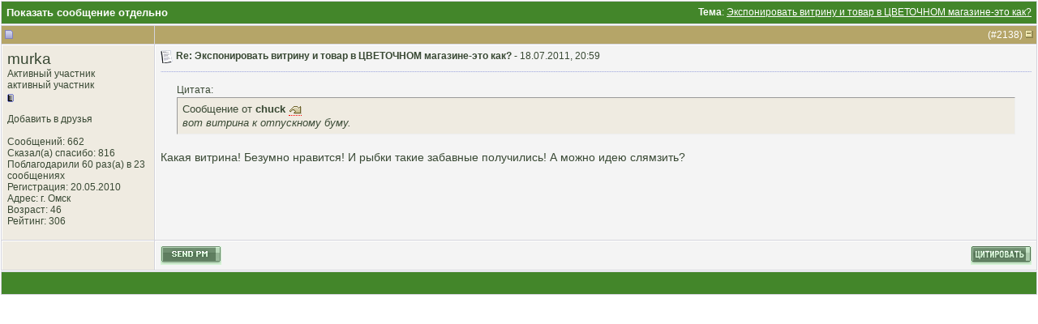

--- FILE ---
content_type: text/html; charset=windows-1251
request_url: https://www.floristic.ru/forum/105893-post2138.html
body_size: 6513
content:
<!DOCTYPE html PUBLIC "-//W3C//DTD XHTML 1.0 Transitional//EN" "http://www.w3.org/TR/xhtml1/DTD/xhtml1-transitional.dtd">
<html xmlns="http://www.w3.org/1999/xhtml" dir="ltr" lang="ru">
<head>
<meta http-equiv="Content-Type" content="text/html; charset=windows-1251" />

<meta name="keywords" content="флористика, свадебная флористика, траурная флористика, похоронная флористика, ландшафтный дизайн, обучение флористике, работа для флориста" />
<meta name="description" content="Post 105893 - Главный в России флористический форум — все о флористике, флористах, цветах и ландшафтном дизайне" />


<!-- CSS Stylesheet -->
<style type="text/css" id="vbulletin_css">
/**
* vBulletin 3.8.7 CSS
* Style: 'Basic'; Style ID: 2
*/
body
{
	background: #ffffff;
	color: #394934;
	font: 10pt verdana, geneva, lucida, 'lucida grande', arial, helvetica, sans-serif;
	margin: 0px 0px 0px 0px;
	padding: 0px;
}
a:link, body_alink
{
	color: #394934;
	text-decoration: none;
}
a:visited, body_avisited
{
	color: #394934;
	text-decoration: none;
}
a:hover, a:active, body_ahover
{
	color: #394934;
	text-decoration: underline;
}
.page
{
	background: #ffffff;
	color: #000000;
}
td, th, p, li
{
	font: 10pt verdana, geneva, lucida, 'lucida grande', arial, helvetica, sans-serif;
}
.tborder
{
	background: #d4d4dc;
	color: #000000;
	border: 1px solid #ffffff;
}
.tcat
{
	background: #43862A;
	color: #FFFFFF;
	font: bold 10pt tahoma, verdana, geneva, lucida, 'lucida grande', arial, helvetica, sans-serif;
}
.tcat a:link, .tcat_alink
{
	color: #FFFFFF;
	text-decoration: none;
}
.tcat a:visited, .tcat_avisited
{
	color: #FFFFFF;
	text-decoration: none;
}
.tcat a:hover, .tcat a:active, .tcat_ahover
{
	color: #FFFFFF;
	text-decoration: underline;
}
.thead
{
	background: #B5A568;
	color: #FFFFFF;
	font: bold 12px tahoma, verdana, geneva, lucida, 'lucida grande', arial, helvetica, sans-serif;
}
.thead a:link, .thead_alink
{
	color: #FFFFFF;
	text-decoration: none;
}
.thead a:visited, .thead_avisited
{
	color: #FFFFFF;
	text-decoration: none;
}
.thead a:hover, .thead a:active, .thead_ahover
{
	color: #FFFFFF;
	text-decoration: underline;
}
.tfoot
{
	background: #43862A;
	color: #FFFFFF;
}
.tfoot a:link, .tfoot_alink
{
	color: #FFFFFF;
	text-decoration: none;
}
.tfoot a:visited, .tfoot_avisited
{
	color: #FFFFFF;
	text-decoration: none;
}
.tfoot a:hover, .tfoot a:active, .tfoot_ahover
{
	color: #FFFFFF;
	text-decoration: underline;
}
.alt1, .alt1Active
{
	background: #f4f4f4;
	color: #394934;
	border-left: 1px solid #FFFFFF;
	border-top: 1px solid #FFFFFF;
}
.alt1 a:link, .alt1_alink, .alt1Active a:link, .alt1Active_alink
{
	color: #394934;
	text-decoration: none;
}
.alt1 a:visited, .alt1_avisited, .alt1Active a:visited, .alt1Active_avisited
{
	color: #394934;
	text-decoration: none;
}
.alt1 a:hover, .alt1 a:active, .alt1_ahover, .alt1Active a:hover, .alt1Active a:active, .alt1Active_ahover
{
	color: #394934;
	text-decoration: underline;
}
.alt2, .alt2Active
{
	background: #EFEBE1;
	color: #394934;
	border-left: 1px solid #FFFFFF;
	border-top: 1px solid #FFFFFF;
}
.alt2 a:link, .alt2_alink, .alt2Active a:link, .alt2Active_alink
{
	color: #394934;
	text-decoration: none;
}
.alt2 a:visited, .alt2_avisited, .alt2Active a:visited, .alt2Active_avisited
{
	color: #394934;
	text-decoration: none;
}
.alt2 a:hover, .alt2 a:active, .alt2_ahover, .alt2Active a:hover, .alt2Active a:active, .alt2Active_ahover
{
	color: #394934;
	text-decoration: underline;
}
.inlinemod
{
	background: #ffc1de;
	color: #394934;
	border-left: 1px solid #fee7f2;
	border-top: 1px solid #fee7f2;
}
.inlinemod a:link, .inlinemod_alink
{
	color: #394934;
	text-decoration: none;
}
.inlinemod a:visited, .inlinemod_avisited
{
	color: #394934;
	text-decoration: none;
}
.inlinemod a:hover, .inlinemod a:active, .inlinemod_ahover
{
	color: #394934;
	text-decoration: underline;
}
.wysiwyg
{
	background: #f8f7ee;
	color: #000000;
	font: 10pt verdana, geneva, lucida, 'lucida grande', arial, helvetica, sans-serif;
}
textarea, .bginput
{
	font: 10pt verdana, geneva, lucida, 'lucida grande', arial, helvetica, sans-serif;
}
.bginput option, .bginput optgroup
{
	font-size: 10pt;
	font-family: verdana, geneva, lucida, 'lucida grande', arial, helvetica, sans-serif;
}
.button
{
	font: 12px verdana, geneva, lucida, 'lucida grande', arial, helvetica, sans-serif;
}
select
{
	font: 12px verdana, geneva, lucida, 'lucida grande', arial, helvetica, sans-serif;
}
option, optgroup
{
	font-size: 12px;
	font-family: verdana, geneva, lucida, 'lucida grande', arial, helvetica, sans-serif;
}
.smallfont
{
	font: 12px verdana, geneva, lucida, 'lucida grande', arial, helvetica, sans-serif;
}
.time
{
	color: #666686;
}
.navbar
{
	font: 12px verdana, geneva, lucida, 'lucida grande', arial, helvetica, sans-serif;
}
.highlight
{
	color: #FF0000;
	font-weight: bold;
}
.fjsel
{
	background: #3E5C92;
	color: #E0E0F6;
}
.fjdpth0
{
	background: #F7F7F7;
	color: #000000;
}
.panel
{
	background: #f2f0e4;
	color: #000000;
	padding: 10px;
	border: 2px outset;
}
.panelsurround
{
	background: #dbd8cc;
	color: #000000;
}
legend
{
	color: #22229C;
	font: 12px tahoma, verdana, geneva, lucida, 'lucida grande', arial, helvetica, sans-serif;
}
.vbmenu_control
{
	background: #43862A;
	color: #FFFFFF;
	font: bold 12px tahoma, verdana, geneva, lucida, 'lucida grande', arial, helvetica, sans-serif;
	padding: 3px 6px 3px 6px;
	white-space: nowrap;
}
.vbmenu_control a:link, .vbmenu_control_alink
{
	color: #FFFFFF;
	text-decoration: none;
}
.vbmenu_control a:visited, .vbmenu_control_avisited
{
	color: #FFFFFF;
	text-decoration: none;
}
.vbmenu_control a:hover, .vbmenu_control a:active, .vbmenu_control_ahover
{
	color: #FFFFFF;
	text-decoration: underline;
}
.vbmenu_popup
{
	background: #D1D3E2;
	color: #000000;
	border: 1px solid #ffffff;
}
.vbmenu_option
{
	background: #f8f7ee;
	color: #394934;
	font: 12px verdana, geneva, lucida, 'lucida grande', arial, helvetica, sans-serif;
	white-space: nowrap;
	cursor: pointer;
	border-left: 1px solid #FFFFFF;
	border-top: 1px solid #FFFFFF;
}
.vbmenu_option a:link, .vbmenu_option_alink
{
	color: #394934;
	text-decoration: none;
}
.vbmenu_option a:visited, .vbmenu_option_avisited
{
	color: #394934;
	text-decoration: none;
}
.vbmenu_option a:hover, .vbmenu_option a:active, .vbmenu_option_ahover
{
	color: #394934;
	text-decoration: none;
}
.vbmenu_hilite
{
	background: #eae8d9;
	color: #394934;
	font: 12px verdana, geneva, lucida, 'lucida grande', arial, helvetica, sans-serif;
	white-space: nowrap;
	cursor: pointer;
	border-left: 1px solid #FFFFFF;
	border-top: 1px solid #FFFFFF;
}
.vbmenu_hilite a:link, .vbmenu_hilite_alink
{
	color: #394934;
	text-decoration: none;
}
.vbmenu_hilite a:visited, .vbmenu_hilite_avisited
{
	color: #394934;
	text-decoration: none;
}
.vbmenu_hilite a:hover, .vbmenu_hilite a:active, .vbmenu_hilite_ahover
{
	color: #394934;
	text-decoration: none;
}
/* ***** styling for 'big' usernames on postbit etc. ***** */
.bigusername { font-size: 14pt; }

/* ***** small padding on 'thead' elements ***** */
td.thead, th.thead, div.thead { padding: 4px; }

/* ***** basic styles for multi-page nav elements */
.pagenav a { text-decoration: none; }
.pagenav td { padding: 2px 4px 2px 4px; }

/* ***** de-emphasized text */
.shade, a.shade:link, a.shade:visited { color: #777777; text-decoration: none; }
a.shade:active, a.shade:hover { color: #FF4400; text-decoration: underline; }
.tcat .shade, .thead .shade, .tfoot .shade { color: #DDDDDD; }

/* ***** define margin and font-size for elements inside panels ***** */
.fieldset { margin-bottom: 6px; }
.fieldset, .fieldset td, .fieldset p, .fieldset li { font-size: 11px; }
/* Here you can change the look of the post text and links */

.fb_iframe_widget iframe {left:0;}

.yashare-auto-init, #vk_like { display:inline-block; vertical-align:top; }

.vb_postbit
{
	color: #394934;
        font: 14px verdana, geneva, lucida, 'lucida grande', arial, helvetica, sans-serif;
	text-decoration: none;
}
.vb_postbit a:link
{
	color: #394934;
        font: 12px verdana, geneva, lucida, 'lucida grande', arial, helvetica, sans-serif;
        border-bottom: 1px dotted #FF0000;
	text-decoration: none;
}
.vb_postbit a:visited
{
	color: #394934;
        font: 12px verdana, geneva, lucida, 'lucida grande', arial, helvetica, sans-serif;
        border-bottom: 1px dotted #FF0000;
	text-decoration: none;
}
.vb_postbit a:hover, .vb_postbit a:active
{
	color: #394934;
        font: 12px verdana, geneva, lucida, 'lucida grande', arial, helvetica, sans-serif;
        border-bottom: 1px dotted #394934;
	text-decoration: none;
}


/* ***** Global Borders - edit forum width ***** */
.inner_border {
width: 760px; 
border-left: 1px solid #6783c3;
border-right: 1px solid #6783c3;
margin-left: auto;
margin-right: auto;
}

.outer_border {
width: 762px; 
border-left: 5px solid #c3d5ff;
border-right: 5px solid #c3d5ff;
margin-left: auto;
margin-right: auto;
}

/* ***** Header and Nav  ***** */
.header_bg {
background: url(images/element/misc/header_background.gif) ;
}
.nav_menu_control {
color:  #FFFFFF;
font: bold 11px tahoma, verdana, geneva, lucida, 'lucida grande', arial, helvetica, sans-serif;
padding: 3px 6px 3px 6px;
white-space: nowrap;
}
.nav_menu_control a:link {
color:  #FFFFFF;
text-decoration: none;
}
.nav_menu_control a:visited {
color:  #FFFFFF;
text-decoration: none;
}
.nav_menu_control a:hover, .nav_menu_control a:active {
color:  #FFFFFF;
text-decoration: underline;
}

.nav_border_out {
background-color: transparent;  
border: 1px dotted #e4d49a;
}
.nav_border_in {
background-color: #f1eee3;
border: 1px solid #FFFFFF;  
padding: 4px;
}
.navbar_forms{
background-color: #FFFFFF;
color: #394934;
font: 11px verdana, geneva, lucida, 'lucida grande', arial, helvetica, sans-serif;
border: 1px solid #e4d49a;
padding: 2px;
margin: 5px;
vertical-align: middle;
}
.navbar_forms:focus {
background-color: #FFFFFF;
color: #394934;
font: 11px verdana, geneva, lucida, 'lucida grande', arial, helvetica, sans-serif;
border: 1px solid #988d46;
padding: 2px;
margin: 5px;
vertical-align: middle;
}


/* ***** spacers and paddings ***** */

.cat_spacer {
padding:5px 0px 5px 0px;
}
.spacer {
padding:5px 0px 5px 0px;
}
.spacer_small {
padding:2px 0px 2px 0px;
}
.icon_legend {
background-color: #D1D1E1;
color: #000000;
border: 1px dotted #988d46;
}

/* ***** forum description ***** */

.forumdesc_border {
background-color: transparent;  
border: 1px dotted #eae8d9;
}
.forumdesc {
background-color: #f8f7ee;
border: 1px solid #FFFFFF;  
padding: 10px;
}

/* ***** make dropdown menu pretty ***** */

.vb_menu_control { 
background: #BFAF5F;
color:  #FFFFFF;
font: bold 11px tahoma, verdana, geneva, lucida, 'lucida grande', arial, helvetica, sans-serif;
padding: 3px 6px 3px 6px;
white-space: nowrap;
}
.vb_menu_control a:link {
color:  #FFFFFF;
text-decoration: none;
}
.vb_menu_control a:visited {
color:  #FFFFFF;
text-decoration: none;
}
.vb_menu_control a:hover, .vb_menu_control a:active {
color:  #FFFFFF;
text-decoration: underline;
}

/* ***** make announcements, stickies, moderated, polls and soft deleted posts  pretty ***** */
.announcement {
background-color: #ffe198;
color: #394934;
border-left: 1px solid #FFFFFF;
border-top: 1px solid #FFFFFF;
}
.sticky {
background-color: #fefdf0;
color: #394934;
border-left: 1px solid #FFFFFF;
border-top: 1px solid #FFFFFF;
}
.poll {
background-color: #bcdcf2;
color: #394934;
border-left: 1px solid #FFFFFF;
border-top: 1px solid #FFFFFF;
}
.moderated {
background-color: #ffe198;
color: #394934;
border-left: 1px solid #FFFFFF;
border-top: 1px solid #FFFFFF;
}
.subscribed {
background-color: #dcf2d4;
color: #394934;
border-left: 1px solid #FFFFFF;
border-top: 1px solid #FFFFFF;
}
.deleted {
background-color: #ffc1de;
color: #394934;
border-left: 1px solid #FFFFFF;
border-top: 1px solid #FFFFFF;
}

/* ***** online status ***** */

.online {
color: #339900;
font-size: 11px;
}
.offline {
color: #394934;
font-size: 11px;
}
.invisible {
color: #FF0000;
font-size: 11px;
}

/* ***** dotted hr ***** */
div.hr {
height: 1px;
background: #fff url(images/element/misc/hr.gif) repeat scroll center;
}
div.hr hr {
display: none;
}
/* ***** search result since last visit ***** */
.last_visit {
background-color: #fadafd;
color: #641e6a;
border-left: 1px solid #FFFFFF;
border-top: 1px solid #FFFFFF;
}
</style>
<link rel="stylesheet" type="text/css" href="clientscript/vbulletin_important.css?v=387" />


<!-- / CSS Stylesheet -->

<script type="text/javascript" src="clientscript/yui/yahoo-dom-event/yahoo-dom-event.js?v=387"></script>
<script type="text/javascript" src="clientscript/yui/connection/connection-min.js?v=387"></script>
<script type="text/javascript">
<!--
var SESSIONURL = "s=5749d3950994f0fed880e0f0130e361a&";
var SECURITYTOKEN = "guest";
var IMGDIR_MISC = "images/element/misc";
var vb_disable_ajax = parseInt("0", 10);
// -->
</script>
<script type="text/javascript" src="clientscript/vbulletin_global.js?v=387"></script>
<script type="text/javascript" src="clientscript/vbulletin_menu.js?v=387"></script>


	<link rel="alternate" type="application/rss+xml" title="Флористика: популярный флористический форум RSS Feed" href="https://www.floristic.ru/forum/external.php?type=RSS2" />
	



<script type="text/javascript" src="http://userapi.com/js/api/openapi.js?34"></script>

<script type="text/javascript">
  VK.init({apiId: 2653060, onlyWidgets: true});
</script>

<script type="text/javascript" src="clientscript/post_thanks.js"></script>
<title>Флористика: популярный флористический форум - Показать сообщение отдельно -  Экспонировать витрину и товар в ЦВЕТОЧНОМ магазине-это как?</title>
</head>
<body style="margin:0px" onload="self.focus()">

<form action="https://www.floristic.ru/forum/showpost.php">

<table class="tborder" cellpadding="6" cellspacing="1" border="0" width="100%" style="border-bottom-width:0px">
<tr>
	<td class="tcat">
		<div class="smallfont" style="float:right">
			<strong>Тема</strong>:  <a style="text-decoration: underline" href="https://www.floristic.ru/forum/floristika-kak-biznes/934-eksponirovat-vitrinu-i-tovar-v-cvetochnom-magazine-eto-kak-107.html#post105893">Экспонировать витрину и товар в ЦВЕТОЧНОМ магазине-это как?</a>
		</div>
		Показать сообщение отдельно
	</td>
</tr>
</table>


<script type="text/javascript" src="clientscript/vbulletin_ajax_reputation.js?v=387"></script>


<!-- post #105893 -->


<table class="tborder" id="post105893" cellpadding="6" cellspacing="1" border="0" width="100%" align="center">
<tr>
	<td class="thead"  id="currentPost">
		
			<!-- status icon and date -->
			<div class="normal">
			<a name="post105893"><img class="inlineimg" src="images/element/statusicon/post_old.gif" alt="Старый" border="0" /></a>
			
		</div>
			<!-- / status icon and date -->				
		</td>
		
		<td class="thead" style="font-weight:normal">
		
	<div class="normal" style="float:right">
			&nbsp;
			(#<a href="https://www.floristic.ru/forum/105893-post2138.html" target="new"  id="postcount105893" name="2138">2138</a>)
			<a href="#top" onclick="return toggle_collapse('postbit_105893')"><img id="collapseimg_postbit_105893" src="images/element/buttons_blue/collapse_thead.gif" alt="" border="0" /></a>
		</div>
		</td>
	
</tr>

<tbody id="collapseobj_postbit_105893" style=";">
<tr valign="top">
	<td class="alt2" width="175">
			
			<div id="postmenu_105893">
					
					<a class="bigusername" href="https://www.floristic.ru/forum/member/30170-murka.html">murka</a>
					<!-- span class="offline">(Сейчас вне форума)</span -->


					<script type="text/javascript"> vbmenu_register("postmenu_105893", true); </script>
					
				</div>
				
				<div class="smallfont">Активный участник</div>
				<div class="smallfont">активный участник</div>
				
					
<div style="padding:2px 0px 2px 0px;"></div><div><span id="repdisplay_105893_30170"><img class="inlineimg" src="images/element/reputation/reputation_off.gif" alt="murka отключил(а) отображение уровня репутации" border="0" /></span></div>
		
			
			
			<div class="smallfont">
				&nbsp;<br />







<!-- колхоз -->

<a href=profile.php?do=addlist&userlist=friend&u=30170>Добавить в друзья</a>
<br><br>

<!-- колхоз энд -->




				<div>Сообщений: 662</div>
<!-- Victor F Yankovsky 28.04.2013 -->
 
	<div>Сказал(а) спасибо: 816</div>
	<div>
		
			
				Поблагодарили 60 раз(а) в 23 сообщениях
			
		
	</div>


				<div>Регистрация: 20.05.2010</div>
				<div >Адрес: г. Омск</div>
				<div>Возраст: 46</div>
				
				<div><span id="reppower_105893_30170">Рейтинг</span>: 306</div></strong>


<!-- колхоз -->


<!-- колхоз -->





				
			</div>					
		<div style="padding:5px 0px 5px 0px;"></div>
		
	</td>
	
	



	
	<td height="100%" valign="top" class="alt1" id="td_post_105893">
	
	
	
	<div style="float:right">


		
			

  </div><div class="smallfont">
		
            <!-- icon and title -->
            <img class="inlineimg" src="images/icons/icon1.gif" alt="По умолчанию" border="0" />
				<strong>Re: Экспонировать витрину и товар в ЦВЕТОЧНОМ магазине-это как? - </strong>
            <!-- status icon and date -->
          
		
		
			<!-- status icon and date -->	
		
				18.07.2011, 20:59
			
			
			<!-- / status icon and date -->
		</div>
		
<div class="spacer"></div>	<div class="hr" style="width: 100%;">
              <hr />
            </div>	
<div class="spacer"></div>
		
		<!-- message -->
		<div id="post_message_105893" class="vb_postbit"><div style="margin:20px; margin-top:5px; ">
	<div class="smallfont" style="margin-bottom:2px">Цитата:</div>
	<table cellpadding="6" cellspacing="0" border="0" width="100%">
	<tr>
		<td class="alt2" style="border:1px inset">
			
				<div>
					Сообщение от <strong>chuck</strong>
					<a href="https://www.floristic.ru/forum/floristika-kak-biznes/934-eksponirovat-vitrinu-i-tovar-v-cvetochnom-magazine-eto-kak-post105865.html#post105865" rel="nofollow"><img class="inlineimg" src="images/element/buttons_blue/viewpost.gif" border="0" alt="Посмотреть сообщение" /></a>
				</div>
				<div style="font-style:italic">вот витрина к отпускному буму.</div>
			
		</td>
	</tr>
	</table>
</div>  Какая витрина! Безумно нравится! И рыбки такие забавные получились! А можно идею слямзить?</div>
		<!-- / message -->
	
		
		
		
		
		
	
	</td>
</tr>
<tr>
	<td class="alt2">
	<div>&nbsp;    &nbsp;</div>
	
	
		
	</td>
	
	<td class="alt1" align="right">
	
		<!-- controls -->
		
	
		
		<div style="float:left">
			
			
			
				
			


<!-- колхоз -->
<a rel="nofollow" href="https://www.floristic.ru/forum/private.php?do=newpm&amp;u=30170">
	<img src="images/element/buttons_blue/sendpm.gif" width="75" height="23" alt="Отправить личное сообщение для murka" border="0" /></a>

<!-- Victor F Yankovsky 28.04.2013 -->


<!-- div class="fb-like" data-send="false" data-layout="button_count" data-width="200" data-show-faces="false" data-font="verdana"></div -->

<!-- колхох энд -->

		
			</div>
			





			
			
		
		
		
		
		
			<a href="https://www.floristic.ru/forum/newreply.php?do=newreply&amp;p=105893" rel="nofollow"><img src="images/element/buttons_blue/quote.gif" alt="Ответить с цитированием" border="0" /></a>
		
		
		
		
		
		<!-- / controls -->
	</td>
</tr>
</tbody>
</table>

<!-- Victor F Yankovsky 28.04.2013 -->
 <div id="post_thanks_box_105893"></div>


<!-- post 105893 popup menu -->

<div class="vbmenu_popup" id="postmenu_105893_menu" style="display:none">
	<table cellpadding="4" cellspacing="1" border="0">
	<tr>
		<td class="thead">murka</td>
	</tr>
	
		<tr><td class="vbmenu_option"><a href="https://www.floristic.ru/forum/member/30170-murka.html">Посмотреть профиль</a></td></tr>
	

<!-- колхоз -->
		<tr><td class="vbmenu_option"><a href="https://www.floristic.ru/forum/member/30170-murka.html#friends" rel="nofollow">Показать друзей</a></td></tr>
<!-- колхоз энд -->

	
		<tr><td class="vbmenu_option"><a href="https://www.floristic.ru/forum/private.php?do=newpm&amp;u=30170" rel="nofollow">Отправить личное сообщение для murka</a></td></tr>
	




	
	
	
		<tr><td class="vbmenu_option"><a href="https://www.floristic.ru/forum/search.php?do=finduser&amp;u=30170" rel="nofollow">Найти ещё сообщения от murka</a></td></tr>
	
	
	</table>
</div>
<!-- / post 105893 popup menu -->


<!-- / post #105893 -->

<table class="tborder" cellpadding="6" cellspacing="1" border="0" width="100%" style="border-top-width:0px">
<tr>
	<td class="tfoot" align="center">
		<input type="button" class="button" value="Закрыть окно" id="close_button" style="display: none;" />
		&nbsp;
		<script type="text/javascript">
		<!--
		if (self.opener)
		{
			var close_button = fetch_object('close_button');
			close_button.style.display = '';
			close_button.onclick = function() { self.close(); };
		}
		//-->
		</script>
	</td>
</tr>
</table>

</form>


<!-- lightbox scripts -->
	<script type="text/javascript" src="clientscript/vbulletin_lightbox.js?v=387"></script>
	<script type="text/javascript">
	<!--
	vBulletin.register_control("vB_Lightbox_Container", "td_post_105893", 1);
	//-->
	</script>
<!-- / lightbox scripts -->


<script type="text/javascript">
<!--
	// Main vBulletin Javascript Initialization
	vBulletin_init();
//-->
</script>

</body>
</html>